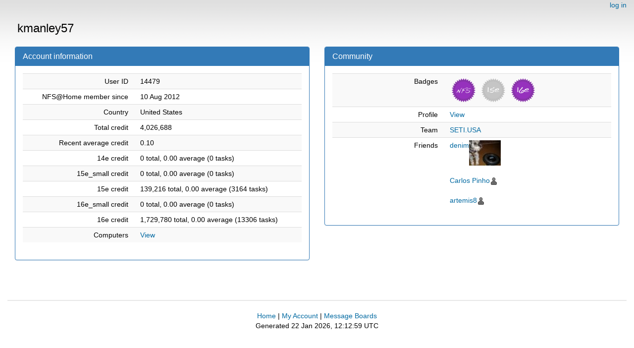

--- FILE ---
content_type: text/html; charset=utf-8
request_url: https://escatter11.fullerton.edu/nfs/show_user.php?userid=14479
body_size: 1317
content:
<!DOCTYPE html>
        <html lang="en">
        <head>
    
        <meta name="viewport" content="width=device-width, initial-scale=1">
    <title>kmanley57</title>

        <meta charset="utf-8">
    
            <link type="text/css" rel="stylesheet" href="https://escatter11.fullerton.edu/nfs//bootstrap.min.css" media="all">
        
            <link rel=stylesheet type="text/css" href="https://escatter11.fullerton.edu/nfs/white.css">
        
        <link rel=alternate type="application/rss+xml" title="RSS 2.0" href="https://escatter11.fullerton.edu/nfs/rss_main.php">
        </head>
    <body ><div class="container-fluid">
    
        <div style="text-align:right;">
    <a href=login_form.php>log in</a></div>
        <p>
        <span class="page_title">kmanley57</span>
        <!-- <span class="page_title"><img src="img/NFS_Logo.jpg" alt="NFS@Home" /></span> -->
        
    
        <div class="container-fluid">
    
        <div class="row">
        <div class="col-sm-6">
    <div class="panel panel-primary">
        
            <div class="panel-heading">
                <h1 class="panel-title">Account information</h1>
            </div>
        <div class="panel-body ">
        <div class="table">
      <table  width="100%" class="table table-condensed table-striped" >
    <tr>
        <td width="40%" class="text-right " style="padding-right:12px">User ID</td>
        <td style="padding-left:12px" >14479</td>
        </tr>
    <tr>
        <td width="40%" class="text-right " style="padding-right:12px">NFS@Home member since</td>
        <td style="padding-left:12px" >10 Aug 2012</td>
        </tr>
    <tr>
        <td width="40%" class="text-right " style="padding-right:12px">Country</td>
        <td style="padding-left:12px" >United States</td>
        </tr>
    <tr>
        <td width="40%" class="text-right " style="padding-right:12px">Total credit</td>
        <td style="padding-left:12px" >4,026,688</td>
        </tr>
    <tr>
        <td width="40%" class="text-right " style="padding-right:12px">Recent average credit</td>
        <td style="padding-left:12px" >0.10</td>
        </tr>
    <tr>
        <td width="40%" class="text-right " style="padding-right:12px">14e credit</td>
        <td style="padding-left:12px" >0 total, 0.00 average (0 tasks)</td>
        </tr>
    <tr>
        <td width="40%" class="text-right " style="padding-right:12px">15e_small credit</td>
        <td style="padding-left:12px" >0 total, 0.00 average (0 tasks)</td>
        </tr>
    <tr>
        <td width="40%" class="text-right " style="padding-right:12px">15e credit</td>
        <td style="padding-left:12px" >139,216 total, 0.00 average (3164 tasks)</td>
        </tr>
    <tr>
        <td width="40%" class="text-right " style="padding-right:12px">16e_small credit</td>
        <td style="padding-left:12px" >0 total, 0.00 average (0 tasks)</td>
        </tr>
    <tr>
        <td width="40%" class="text-right " style="padding-right:12px">16e credit</td>
        <td style="padding-left:12px" >1,729,780 total, 0.00 average (13306 tasks)</td>
        </tr>
    <tr>
        <td width="40%" class="text-right " style="padding-right:12px">Computers</td>
        <td style="padding-left:12px" ><a href="https://escatter11.fullerton.edu/nfs/hosts_user.php?userid=14479">View</a></td>
        </tr>
    </table>
        </div>
    
        </div>
        </div>
    
        </div>
        <div class="col-sm-6">
    <div class="panel panel-primary">
        
            <div class="panel-heading">
                <h1 class="panel-title">Community</h1>
            </div>
        <div class="panel-body ">
        <div class="table">
      <table  width="100%" class="table table-condensed table-striped" >
    <tr>
        <td width="40%" class="text-right " style="padding-right:12px">Badges</td>
        <td style="padding-left:12px" ><img title="1m in NFS credit" valign=top height=56 src=img/amethyst_nfs.png> <img title="100k in 15e credit" valign=top height=56 src=img/silver_15e.png> <img title="1m in 16e credit" valign=top height=56 src=img/amethyst_16e.png> </td>
        </tr>
    <tr>
        <td width="40%" class="text-right " style="padding-right:12px">Profile</td>
        <td style="padding-left:12px" ><a href="view_profile.php?userid=14479">View</a></td>
        </tr>
    <tr>
        <td width="40%" class="text-right " style="padding-right:12px">Team</td>
        <td style="padding-left:12px" ><a href="https://escatter11.fullerton.edu/nfs/team_display.php?teamid=4">SETI.USA</a></td>
        </tr>
    <tr>
        <td width="40%" class="text-right " style="padding-right:12px">Friends</td>
        <td style="padding-left:12px" ><a href="https://escatter11.fullerton.edu/nfs/show_user.php?userid=965" style="vertical-align:top">denim</a><a href="https://escatter11.fullerton.edu/nfs/view_profile.php?userid=965"><img title="View the profile of denim" src="https://escatter11.fullerton.edu/nfs/user_profile/images/965_sm.jpg" alt="Profile"></a><br><br><a href="https://escatter11.fullerton.edu/nfs/show_user.php?userid=1025" style="vertical-align:top">Carlos Pinho</a><a href="https://escatter11.fullerton.edu/nfs/view_profile.php?userid=1025"><img title="View the profile of Carlos Pinho" src="https://escatter11.fullerton.edu/nfs/img/head_20.png" alt="Profile"></a><br><br><a href="https://escatter11.fullerton.edu/nfs/show_user.php?userid=15316" style="vertical-align:top">artemis8</a><a href="https://escatter11.fullerton.edu/nfs/view_profile.php?userid=15316"><img title="View the profile of artemis8" src="https://escatter11.fullerton.edu/nfs/img/head_20.png" alt="Profile"></a><br></td>
        </tr>
    </table>
        </div>
    
        </div>
        </div>
    
        </div>
        </div>
        </div>
    <br>
<br><hr noshade size=1><center><a href=index.php>Home</a> | <a href=home.php>My Account</a> | <a href=forum_index.php>Message Boards</a><br>
<span class="note">Generated 22 Jan 2026, 12:12:59 UTC</span>

        <script src="https://escatter11.fullerton.edu/nfs//jquery.min.js"></script>
        <script src="https://escatter11.fullerton.edu/nfs//bootstrap.min.js"></script>
        </div>
        </body>
        </html>
    